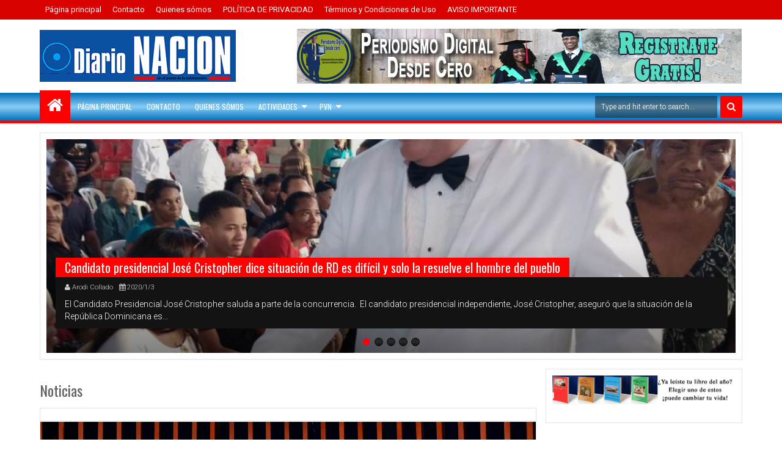

--- FILE ---
content_type: text/javascript; charset=UTF-8
request_url: https://www.diarionacion.com.do/feeds/posts/default/-/0?max-results=5&orderby=published&alt=json-in-script&callback=jQuery111307872656702770762_1769408568772
body_size: 652
content:
// API callback
jQuery111307872656702770762_1769408568772({"version":"1.0","encoding":"UTF-8","feed":{"xmlns":"http://www.w3.org/2005/Atom","xmlns$openSearch":"http://a9.com/-/spec/opensearchrss/1.0/","xmlns$blogger":"http://schemas.google.com/blogger/2008","xmlns$georss":"http://www.georss.org/georss","xmlns$gd":"http://schemas.google.com/g/2005","xmlns$thr":"http://purl.org/syndication/thread/1.0","id":{"$t":"tag:blogger.com,1999:blog-8976677651187453926"},"updated":{"$t":"2025-02-26T20:58:42.360-04:00"},"category":[{"term":"Actualidad"},{"term":"Noticias"},{"term":"Sociales"},{"term":"Partidos"},{"term":"Portada"},{"term":"Actividades"},{"term":"Politicos"},{"term":"Cine"},{"term":"Salud"},{"term":"Moda"},{"term":"pvn"},{"term":"Arte"},{"term":"Internacionales"},{"term":"Humanos"},{"term":"Tecnología"},{"term":"Religion"},{"term":"Ciencia"},{"term":"Educación"},{"term":"Videos"},{"term":"Economía"},{"term":"Cine\u0026Teatro"},{"term":"socia\nsalud\ncomunitaria\nactualidad"}],"title":{"type":"text","$t":"Diario Nación "},"subtitle":{"type":"html","$t":""},"link":[{"rel":"http://schemas.google.com/g/2005#feed","type":"application/atom+xml","href":"https:\/\/www.diarionacion.com.do\/feeds\/posts\/default"},{"rel":"self","type":"application/atom+xml","href":"https:\/\/www.blogger.com\/feeds\/8976677651187453926\/posts\/default\/-\/0?alt=json-in-script\u0026max-results=5\u0026orderby=published"},{"rel":"alternate","type":"text/html","href":"https:\/\/www.diarionacion.com.do\/search\/label\/0"},{"rel":"hub","href":"http://pubsubhubbub.appspot.com/"}],"author":[{"name":{"$t":"Noticia"},"uri":{"$t":"http:\/\/www.blogger.com\/profile\/01746748722644524676"},"email":{"$t":"noreply@blogger.com"},"gd$image":{"rel":"http://schemas.google.com/g/2005#thumbnail","width":"16","height":"16","src":"https:\/\/img1.blogblog.com\/img\/b16-rounded.gif"}}],"generator":{"version":"7.00","uri":"http://www.blogger.com","$t":"Blogger"},"openSearch$totalResults":{"$t":"0"},"openSearch$startIndex":{"$t":"1"},"openSearch$itemsPerPage":{"$t":"5"}}});

--- FILE ---
content_type: text/javascript; charset=UTF-8
request_url: https://www.diarionacion.com.do/feeds/posts/default/-/Portada?max-results=5&orderby=published&alt=json-in-script&callback=jQuery111307872656702770762_1769408568773
body_size: 9108
content:
// API callback
jQuery111307872656702770762_1769408568773({"version":"1.0","encoding":"UTF-8","feed":{"xmlns":"http://www.w3.org/2005/Atom","xmlns$openSearch":"http://a9.com/-/spec/opensearchrss/1.0/","xmlns$blogger":"http://schemas.google.com/blogger/2008","xmlns$georss":"http://www.georss.org/georss","xmlns$gd":"http://schemas.google.com/g/2005","xmlns$thr":"http://purl.org/syndication/thread/1.0","id":{"$t":"tag:blogger.com,1999:blog-8976677651187453926"},"updated":{"$t":"2025-02-26T20:58:42.360-04:00"},"category":[{"term":"Actualidad"},{"term":"Noticias"},{"term":"Sociales"},{"term":"Partidos"},{"term":"Portada"},{"term":"Actividades"},{"term":"Politicos"},{"term":"Cine"},{"term":"Salud"},{"term":"Moda"},{"term":"pvn"},{"term":"Arte"},{"term":"Internacionales"},{"term":"Humanos"},{"term":"Tecnología"},{"term":"Religion"},{"term":"Ciencia"},{"term":"Educación"},{"term":"Videos"},{"term":"Economía"},{"term":"Cine\u0026Teatro"},{"term":"socia\nsalud\ncomunitaria\nactualidad"}],"title":{"type":"text","$t":"Diario Nación "},"subtitle":{"type":"html","$t":""},"link":[{"rel":"http://schemas.google.com/g/2005#feed","type":"application/atom+xml","href":"https:\/\/www.diarionacion.com.do\/feeds\/posts\/default"},{"rel":"self","type":"application/atom+xml","href":"https:\/\/www.blogger.com\/feeds\/8976677651187453926\/posts\/default\/-\/Portada?alt=json-in-script\u0026max-results=5\u0026orderby=published"},{"rel":"alternate","type":"text/html","href":"https:\/\/www.diarionacion.com.do\/search\/label\/Portada"},{"rel":"hub","href":"http://pubsubhubbub.appspot.com/"},{"rel":"next","type":"application/atom+xml","href":"https:\/\/www.blogger.com\/feeds\/8976677651187453926\/posts\/default\/-\/Portada\/-\/Portada?alt=json-in-script\u0026start-index=6\u0026max-results=5\u0026orderby=published"}],"author":[{"name":{"$t":"Noticia"},"uri":{"$t":"http:\/\/www.blogger.com\/profile\/01746748722644524676"},"email":{"$t":"noreply@blogger.com"},"gd$image":{"rel":"http://schemas.google.com/g/2005#thumbnail","width":"16","height":"16","src":"https:\/\/img1.blogblog.com\/img\/b16-rounded.gif"}}],"generator":{"version":"7.00","uri":"http://www.blogger.com","$t":"Blogger"},"openSearch$totalResults":{"$t":"41"},"openSearch$startIndex":{"$t":"1"},"openSearch$itemsPerPage":{"$t":"5"},"entry":[{"id":{"$t":"tag:blogger.com,1999:blog-8976677651187453926.post-1328209293279695333"},"published":{"$t":"2020-01-03T13:51:00.000-04:00"},"updated":{"$t":"2020-01-03T13:51:23.995-04:00"},"category":[{"scheme":"http://www.blogger.com/atom/ns#","term":"Noticias"},{"scheme":"http://www.blogger.com/atom/ns#","term":"Portada"}],"title":{"type":"text","$t":"Candidato presidencial José Cristopher dice situación de RD es difícil y solo la resuelve el hombre del pueblo"},"content":{"type":"html","$t":"\u003Ctable align=\"center\" cellpadding=\"0\" cellspacing=\"0\" class=\"tr-caption-container\" style=\"margin-left: auto; margin-right: auto; text-align: center;\"\u003E\u003Ctbody\u003E\n\u003Ctr\u003E\u003Ctd style=\"text-align: center;\"\u003E\u003Ca href=\"https:\/\/blogger.googleusercontent.com\/img\/b\/R29vZ2xl\/AVvXsEh7MHJ6j_TTZKA8xzoPT1RSN-vj6IMTskyK4Air58TRvdya9GDOyZvMleFi9jfJ2OkwuydTXqMJQQH4veUGkLA3Dmeg-e8PbslBk4Gyq88EYsd0_w-_CNZCfDpPBOKXB7AmIOdF0jplqJrp\/s1600\/Jose-Cristopher-saluda-a-la-gente-2-1024x550.jpg\" imageanchor=\"1\" style=\"margin-left: auto; margin-right: auto;\"\u003E\u003Cimg border=\"0\" height=\"344\" src=\"https:\/\/blogger.googleusercontent.com\/img\/b\/R29vZ2xl\/AVvXsEh7MHJ6j_TTZKA8xzoPT1RSN-vj6IMTskyK4Air58TRvdya9GDOyZvMleFi9jfJ2OkwuydTXqMJQQH4veUGkLA3Dmeg-e8PbslBk4Gyq88EYsd0_w-_CNZCfDpPBOKXB7AmIOdF0jplqJrp\/s640\/Jose-Cristopher-saluda-a-la-gente-2-1024x550.jpg\" width=\"640\" \/\u003E\u003C\/a\u003E\u003C\/td\u003E\u003C\/tr\u003E\n\u003Ctr\u003E\u003Ctd class=\"tr-caption\" style=\"text-align: center;\"\u003EEl Candidato Presidencial José Cristopher saluda a parte de la concurrencia.\u0026nbsp;\u003C\/td\u003E\u003C\/tr\u003E\n\u003C\/tbody\u003E\u003C\/table\u003E\n\u003Cdiv\u003E\n\u003Cbr \/\u003E\u003C\/div\u003E\nEl candidato presidencial independiente, José Cristopher, aseguró que la situación de la República Dominicana es “muy difícil” por la falta de respuesta, ante los diversos males que afectan a la nación.\u003Cbr \/\u003E\u003Cbr \/\u003EDurante la celebración de un gran encuentro navideño con cientos de madres, envejecientes, pastores evangélicos y jóvenes de distintas provincias del país, Cristopher sostuvo que “él como hombre del pueblo”, tiene planes y proyectos para llevar solución a las problemáticas que agobian al país.\u003Cbr \/\u003E\u003Cbr \/\u003E“Este encuentro es para aquellos que sufren y no han tenido oportunidad, aquí está la verdadera fuerza, este es un evento del pueblo y no se le está pagando un centavo a nadie, ni se está comprado conciencia, la situación del pueblo es difícil, yo creo que esto en la República Dominicana está muy difícil y nosotros lo podemos resolver como hombre del pueblo”, expresó.\u003Cbr \/\u003E\u003Cbr \/\u003EEn la actividad realizada en el Club San Carlos del Distrito Nacional, donde participaron alrededor de cien pastores evangélicos, representantes de centros de madres y juntas de vecinos, José Cristopher entregó electrodomésticos, tales como neveras, estufas, televisores plasma y se comprometió a reparar iglesias y viviendas a personas de escasos recursos económicos.\u003Cbr \/\u003E\u003Cbr \/\u003EEl líder religioso y aspirante presidencial dijo que el evento tiene como finalidad llevar un mensaje de amor, reflexión, unidad y aliento a las familias dominicanas, a propósito de la celebración del nacimiento de Jesús.\u003Cbr \/\u003E\u003Cbr \/\u003ESe recuerda que José Cristopher saltó a la palestra y tomó notoriedad cuando a mediados de este año lanzó dinero frente al Congreso Nacional, denunciando el supuesto soborno para modificar la Constitución con fines reeleccionistas y posteriormente sometió una instancia ante el Tribunal Superior Electoral, en contra del ex presidente Leonel Fernández, por alegadamente despojarlo de la candidatura presidencial en el antiguo Partido de los Trabajadores Dominicanos (PTD), actualmente Fuerza del Pueblo (FP).\u003Cbr \/\u003E\u003Cbr \/\u003EEl aspirante a la presidencia ha asegurado que continúa su batalla en los tribunales, afirmando que Leonel Fernández se mantendrá como presidente del partido y él será el candidato presidencial de esa organización política para las elecciones de 2020."},"link":[{"rel":"replies","type":"application/atom+xml","href":"https:\/\/www.diarionacion.com.do\/feeds\/1328209293279695333\/comments\/default","title":"Enviar comentarios"},{"rel":"replies","type":"text/html","href":"https:\/\/www.diarionacion.com.do\/2020\/01\/candidato-presidencial-jose-cristopher.html#comment-form","title":"0 comentarios"},{"rel":"edit","type":"application/atom+xml","href":"https:\/\/www.blogger.com\/feeds\/8976677651187453926\/posts\/default\/1328209293279695333"},{"rel":"self","type":"application/atom+xml","href":"https:\/\/www.blogger.com\/feeds\/8976677651187453926\/posts\/default\/1328209293279695333"},{"rel":"alternate","type":"text/html","href":"https:\/\/www.diarionacion.com.do\/2020\/01\/candidato-presidencial-jose-cristopher.html","title":"Candidato presidencial José Cristopher dice situación de RD es difícil y solo la resuelve el hombre del pueblo"}],"author":[{"name":{"$t":"Arodi Collado"},"uri":{"$t":"http:\/\/www.blogger.com\/profile\/08990207754341912573"},"email":{"$t":"noreply@blogger.com"},"gd$image":{"rel":"http://schemas.google.com/g/2005#thumbnail","width":"16","height":"16","src":"https:\/\/img1.blogblog.com\/img\/b16-rounded.gif"}}],"media$thumbnail":{"xmlns$media":"http://search.yahoo.com/mrss/","url":"https:\/\/blogger.googleusercontent.com\/img\/b\/R29vZ2xl\/AVvXsEh7MHJ6j_TTZKA8xzoPT1RSN-vj6IMTskyK4Air58TRvdya9GDOyZvMleFi9jfJ2OkwuydTXqMJQQH4veUGkLA3Dmeg-e8PbslBk4Gyq88EYsd0_w-_CNZCfDpPBOKXB7AmIOdF0jplqJrp\/s72-c\/Jose-Cristopher-saluda-a-la-gente-2-1024x550.jpg","height":"72","width":"72"},"thr$total":{"$t":"0"}},{"id":{"$t":"tag:blogger.com,1999:blog-8976677651187453926.post-6654120659587042882"},"published":{"$t":"2019-10-07T11:35:00.003-04:00"},"updated":{"$t":"2019-10-07T16:57:06.091-04:00"},"category":[{"scheme":"http://www.blogger.com/atom/ns#","term":"Actualidad"},{"scheme":"http://www.blogger.com/atom/ns#","term":"Partidos"},{"scheme":"http://www.blogger.com/atom/ns#","term":"Politicos"},{"scheme":"http://www.blogger.com/atom/ns#","term":"Portada"}],"title":{"type":"text","$t":"VIDEO: Jose Cristopher ´´República Dominicana amanece de luto: Secuestrarón la Democracia ´´"},"content":{"type":"html","$t":"\u003Cdiv style=\"text-align: justify;\"\u003E\n\u003Cspan style=\"font-size: large;\"\u003E\u003Cbr \/\u003E\u003C\/span\u003E\u003C\/div\u003E\n\u003Ch2 style=\"text-align: justify;\"\u003E\n\u003Cspan style=\"font-size: large;\"\u003E´´Entendemos y mantenemos que es el primer golpe contundente\u0026nbsp; y abierto en contra de la democracia´´\u003C\/span\u003E\u003C\/h2\u003E\n\u003Cdiv style=\"text-align: justify;\"\u003E\n\u003Cdiv class=\"separator\" style=\"clear: both; text-align: center;\"\u003E\n\u003Ca href=\"https:\/\/blogger.googleusercontent.com\/img\/b\/R29vZ2xl\/AVvXsEjDskNANYX7pdFDPfq5uqpIWcMI49w-0p8GoGCP3LWT4oHs9KQMrJLD_MigLCwWQQKvlOeTZqhqwl_m_mNW2EBugesVNy-X-wJplnyP6mg7GX-1w495ue1QjR00k_yei-myzQIKXevzla8\/s1600\/WhatsApp+Image+2019-10-07+at+10.16.02+AM.jpeg\" imageanchor=\"1\" style=\"margin-left: 1em; margin-right: 1em;\"\u003E\u003Cimg border=\"0\" data-original-height=\"1024\" data-original-width=\"734\" height=\"640\" src=\"https:\/\/blogger.googleusercontent.com\/img\/b\/R29vZ2xl\/AVvXsEjDskNANYX7pdFDPfq5uqpIWcMI49w-0p8GoGCP3LWT4oHs9KQMrJLD_MigLCwWQQKvlOeTZqhqwl_m_mNW2EBugesVNy-X-wJplnyP6mg7GX-1w495ue1QjR00k_yei-myzQIKXevzla8\/s640\/WhatsApp+Image+2019-10-07+at+10.16.02+AM.jpeg\" width=\"458\" \/\u003E\u003C\/a\u003E\u003C\/div\u003E\n\u003Cdiv class=\"separator\" style=\"clear: both; text-align: center;\"\u003E\n\u003Cbr \/\u003E\u003C\/div\u003E\n\u003Cspan style=\"font-size: large;\"\u003E\u003Cbr \/\u003E\u003C\/span\u003E\u003C\/div\u003E\n\u003Cdiv style=\"text-align: justify;\"\u003E\n\u003Cspan style=\"font-size: large;\"\u003ESanto Domingo, RD.- El\u0026nbsp; Presidente de Proyecto Visión Nación y candidato a la Presidencia, José Cristopher\u0026nbsp; \u0026nbsp;expresó\u0026nbsp; \u0026nbsp;que\u0026nbsp; República Dominicana amanece de luto hoy lunes 7 de octubre\u0026nbsp; porque se le dio una estocada\u0026nbsp; a la Democracia de la nación en las primarias internas del PLD.\u0026nbsp;\u003C\/span\u003E\u003C\/div\u003E\n\u003Cdiv style=\"text-align: justify;\"\u003E\n\u003Cspan style=\"font-size: large;\"\u003E\u003Cbr \/\u003E\u003C\/span\u003E\u003C\/div\u003E\n\u003Cdiv style=\"text-align: justify;\"\u003E\n\u003Cspan style=\"font-size: large;\"\u003ECristopher manifestó\u0026nbsp; en su alocución al pueblo en general\u0026nbsp; que\u0026nbsp; se le acaba de dar un golpe funesto y contundente a la democracia dominicana\u0026nbsp; desde el poder\u0026nbsp; cometiendo un\u003Cb\u003E crimen de estado.\u003C\/b\u003E\u003C\/span\u003E\u003C\/div\u003E\n\u003Cdiv style=\"text-align: justify;\"\u003E\n\u003Cspan style=\"font-size: large;\"\u003E\u003Cbr \/\u003E\u003C\/span\u003E\u003C\/div\u003E\n\u003Cdiv style=\"text-align: justify;\"\u003E\n\u003Cspan style=\"font-size: large;\"\u003ESe ha\u0026nbsp; cometido el crimen de estado mas atroz en la República Dominicana, haciendo uso de los funcionarios\u0026nbsp; y empleados públicos, haciendo uso del patrimonio del Estado dominicano (vehículos,militares y recursos económicos)\u0026nbsp; y\u0026nbsp; con el mismo dinero del pueblo sobornando a los ciudadanos en las instituciones publicas y privadas, usando\u0026nbsp; el poder milita y\u0026nbsp; económico\u0026nbsp; \u0026nbsp;y alterando la voluntad popular.\u003C\/span\u003E\u003Cbr \/\u003E\n\u003Cspan style=\"font-size: large;\"\u003E\u003Cbr \/\u003E\u003C\/span\u003E\n\u003Cbr \/\u003E\n\u003Cdiv class=\"separator\" style=\"clear: both; text-align: center;\"\u003E\n\u003Ciframe width=\"320\" height=\"266\" class=\"YOUTUBE-iframe-video\" data-thumbnail-src=\"https:\/\/i.ytimg.com\/vi\/yd52pRZNr0w\/0.jpg\" src=\"https:\/\/www.youtube.com\/embed\/yd52pRZNr0w?feature=player_embedded\" frameborder=\"0\" allowfullscreen\u003E\u003C\/iframe\u003E\u003C\/div\u003E\n\u003Cspan style=\"font-size: large;\"\u003E\u003Cbr \/\u003E\u003C\/span\u003E\n\u003Cdiv class=\"separator\" style=\"clear: both; text-align: center;\"\u003E\n\u003Cbr \/\u003E\u003C\/div\u003E\n\u003Cdiv class=\"separator\" style=\"clear: both; text-align: center;\"\u003E\n\u003Cbr \/\u003E\u003C\/div\u003E\n\u003Cspan style=\"font-size: large;\"\u003E\u003Cbr \/\u003E\u003C\/span\u003E\n\u003Cspan style=\"font-size: large;\"\u003E\u003Cbr \/\u003E\u003C\/span\u003E\n\u003Cspan style=\"font-size: large;\"\u003EEs por lo que hacemos causa común con Leonel Fernandez, no por el bien de su candidatura, sino por el golpe que se le ha dado a la democracia y a la nación dominicana,\u0026nbsp; a través del crimen electoral: que es \u003Cb\u003Eel soborno\u003C\/b\u003E del cual hemos hablado reiteradamente.\u003C\/span\u003E\u003Cbr \/\u003E\n\u003Cspan style=\"font-size: large;\"\u003E\u003Cbr \/\u003E\u003C\/span\u003E\n\u003Cspan style=\"font-size: large;\"\u003EPor lo que Proyecto Visión Nación\u0026nbsp; y un servidor nos sumamos a esta lucha titánica\u0026nbsp; en contra del fraude electoral y a favor de la democracia y de la voluntad del pueblo dominicano\u003C\/span\u003E\u003Cspan style=\"font-size: large;\"\u003E.\u003C\/span\u003E\u003Cbr \/\u003E\n\u003Cspan style=\"font-size: large;\"\u003E\u003Cbr \/\u003E\u003C\/span\u003E\n\u003Cspan style=\"font-size: large;\"\u003EHaciendo un llamado a todas las instituciones publicas y privadas, pastores, lideres religiosos, empresarios, campesinos, a no permitir lo que aquí se quiere establecer que es \u003Cb\u003E´´ una dictadura, vestida de democracia´´.\u0026nbsp;\u003C\/b\u003E\u003C\/span\u003E\u003C\/div\u003E\n\u003Cdiv style=\"text-align: justify;\"\u003E\n\u003Cspan style=\"font-size: large;\"\u003E\u003Cbr \/\u003E\u003C\/span\u003E\u003C\/div\u003E\n\u003Cdiv style=\"text-align: justify;\"\u003E\n\u003Cspan style=\"font-size: large;\"\u003E´´Entendemos y mantenemos que es el primer golpe contundente\u0026nbsp; y abierto en contra de la democracia\u0026nbsp; y de cada ciudadano, este es el primer golpe , de una dictadura\u0026nbsp;que se quiere establecer en República\u0026nbsp;Dominicana´´ dijo José Cristopher.\u003C\/span\u003E\u003C\/div\u003E\n\u003Cdiv style=\"text-align: justify;\"\u003E\n\u003Cspan style=\"font-size: large;\"\u003E\u003Cbr \/\u003E\u003C\/span\u003E\u003C\/div\u003E\n\u003Cdiv style=\"text-align: justify;\"\u003E\n\u003Cspan style=\"font-size: large;\"\u003EEl Presidente de Proyecto Visión\u0026nbsp;Nación y también candidato presidencial \u0026nbsp;Cristoher reiteró\u0026nbsp; que se une a la causa del ex presidente\u0026nbsp;Leonel Fernandez como \u003Cb\u003E´´frente de oposición´´\u003C\/b\u003E\u0026nbsp;\u0026nbsp;para decirle \u003Cb\u003E´´no a la dictadura y al abuso del poder´´.\u003C\/b\u003E\u003C\/span\u003E\u003C\/div\u003E\n\u003Cdiv style=\"text-align: justify;\"\u003E\n\u003Cspan style=\"font-size: large;\"\u003E\u003Cbr \/\u003E\u003C\/span\u003E\u003C\/div\u003E\n\u003Cdiv style=\"text-align: justify;\"\u003E\n\u003Cspan style=\"font-size: large;\"\u003EEl también\u0026nbsp;doctor en derecho José Cristopher aclaró que en las primarias internas del PLD celebradas el domingo 6 de octubre,\u0026nbsp; se vio claramente como se sobornaban a las personas con dinero.\u003C\/span\u003E\u003C\/div\u003E\n\u003Cdiv style=\"text-align: justify;\"\u003E\n\u003Cspan style=\"font-size: large;\"\u003E\u003Cbr \/\u003E\u003C\/span\u003E\u003C\/div\u003E\n\u003Cdiv style=\"text-align: justify;\"\u003E\n\u003Cspan style=\"font-size: large;\"\u003ECristopher hizo un llamado a la\u0026nbsp; nación dominicana a que\u0026nbsp; se levanten y se sumen a esta causa, no por el ex presidente Leonel Fernandez, sino por el bienestar de la nación dominicana.\u003C\/span\u003E\u003C\/div\u003E\n\u003Cdiv style=\"text-align: justify;\"\u003E\n\u003Cspan style=\"font-size: large;\"\u003E\u003Cbr \/\u003E\u003C\/span\u003E\u003C\/div\u003E\n\u003Cdiv style=\"text-align: justify;\"\u003E\n\u003Cspan style=\"font-size: large;\"\u003ECristopher dijo\u0026nbsp; públicamente\u0026nbsp;que es la nación\u0026nbsp;dominicana que esta pidiendo\u0026nbsp; que nos unamos a esta causa justa para que\u0026nbsp; se practiquen elecciones\u0026nbsp; limpias y democráticas en el país.\u003C\/span\u003E\u003Cbr \/\u003E\n\u003Cspan style=\"font-size: large;\"\u003E\u003Cbr \/\u003E\u003C\/span\u003E\n\u003Cspan style=\"font-size: large;\"\u003EHacemos un llamado al pueblo dominicano que ante estas atrocidades y abuso de poder, donde le ponen drogas a nuestros hijos, se ataca y destruye a la oposición, se reparten el estado como si fuera un patrimonio personal, la justicia es imparcial y los recursos del estado siendo usados abusivamente, descaradamente y por encima de la ley.\u003C\/span\u003E\u003Cbr \/\u003E\n\u003Cspan style=\"font-size: large;\"\u003E\u003Cbr \/\u003E\u003C\/span\u003E\n\u003Cspan style=\"font-size: large;\"\u003EPor esta causa es que exhortamos al pueblo dominicano de que no todo esta perdido, que hay una masa silente\u0026nbsp; que oscila entre el 58% y el 60%, que no opina, que no vota, porque no cree en el sistema ni el los actores políticos, pero que esta a la espera de una nueva propuesta política que verdaderamente se adapte a los tiempos en que vivimos, de dejar atrás los colores y rostros tradicionales y abrir las puertas a las oportunidades de reivindicar nuestra nación.\u003C\/span\u003E\u003C\/div\u003E\n\u003Cdiv style=\"text-align: justify;\"\u003E\n\u003Cbr \/\u003E\u003C\/div\u003E\n\u003Cdiv style=\"text-align: justify;\"\u003E\n\u003Cbr \/\u003E\n\u003Cspan style=\"font-size: large;\"\u003ELevántate\u0026nbsp;pueblo, llegó la hora\u0026nbsp; de que le digamos ´´NO al sistema de corrupción\u0026nbsp;establecido en República\u0026nbsp;Dominicana\u003C\/span\u003E\u003C\/div\u003E\n"},"link":[{"rel":"replies","type":"application/atom+xml","href":"https:\/\/www.diarionacion.com.do\/feeds\/6654120659587042882\/comments\/default","title":"Enviar comentarios"},{"rel":"replies","type":"text/html","href":"https:\/\/www.diarionacion.com.do\/2019\/10\/jose-cristopher-republica-dominicana.html#comment-form","title":"0 comentarios"},{"rel":"edit","type":"application/atom+xml","href":"https:\/\/www.blogger.com\/feeds\/8976677651187453926\/posts\/default\/6654120659587042882"},{"rel":"self","type":"application/atom+xml","href":"https:\/\/www.blogger.com\/feeds\/8976677651187453926\/posts\/default\/6654120659587042882"},{"rel":"alternate","type":"text/html","href":"https:\/\/www.diarionacion.com.do\/2019\/10\/jose-cristopher-republica-dominicana.html","title":"VIDEO: Jose Cristopher ´´República Dominicana amanece de luto: Secuestrarón la Democracia ´´"}],"author":[{"name":{"$t":"DIARIO NACION"},"uri":{"$t":"http:\/\/www.blogger.com\/profile\/17732377988737090873"},"email":{"$t":"noreply@blogger.com"},"gd$image":{"rel":"http://schemas.google.com/g/2005#thumbnail","width":"16","height":"16","src":"https:\/\/img1.blogblog.com\/img\/b16-rounded.gif"}}],"media$thumbnail":{"xmlns$media":"http://search.yahoo.com/mrss/","url":"https:\/\/blogger.googleusercontent.com\/img\/b\/R29vZ2xl\/AVvXsEjDskNANYX7pdFDPfq5uqpIWcMI49w-0p8GoGCP3LWT4oHs9KQMrJLD_MigLCwWQQKvlOeTZqhqwl_m_mNW2EBugesVNy-X-wJplnyP6mg7GX-1w495ue1QjR00k_yei-myzQIKXevzla8\/s72-c\/WhatsApp+Image+2019-10-07+at+10.16.02+AM.jpeg","height":"72","width":"72"},"thr$total":{"$t":"0"},"georss$featurename":{"$t":"Dominican Republic"},"georss$point":{"$t":"18.735693 -70.162650999999983"},"georss$box":{"$t":"14.887221 -75.32622499999998 22.584165000000002 -64.999076999999986"}},{"id":{"$t":"tag:blogger.com,1999:blog-8976677651187453926.post-7569073046971271983"},"published":{"$t":"2019-10-02T12:12:00.001-04:00"},"updated":{"$t":"2019-10-02T12:17:30.365-04:00"},"category":[{"scheme":"http://www.blogger.com/atom/ns#","term":"Partidos"},{"scheme":"http://www.blogger.com/atom/ns#","term":"Politicos"},{"scheme":"http://www.blogger.com/atom/ns#","term":"Portada"}],"title":{"type":"text","$t":"Candidato Presidencial Jose Cristopher y PVN piden la unidad de la Iglesia: Llama al apoyo  a Dío Astacio "},"content":{"type":"html","$t":"\u003Ch2\u003E\n\u003Cdiv class=\"separator\" style=\"clear: both; text-align: center;\"\u003E\n\u003Cspan style=\"font-size: x-large; text-align: justify;\"\u003E´´Debemos procurar la unidad del pueblo cristiano evangélico y venceremos''\u003C\/span\u003E\u003C\/div\u003E\n\u003Cdiv class=\"separator\" style=\"clear: both; text-align: center;\"\u003E\n\u003Cbr \/\u003E\u003C\/div\u003E\n\u003Cdiv class=\"separator\" style=\"clear: both; text-align: center;\"\u003E\n\u003Ca href=\"https:\/\/blogger.googleusercontent.com\/img\/b\/R29vZ2xl\/AVvXsEhBuSednQ_Bcoct-GJqa02bzx3aBTu8R3hbmlaOjiqtUgxt9_NvgvVst_RZdD_u-dZoajZ0fN-nSzr9XmLFBwFrfkS0_b__Q4yr4Lbgor-yntfeY8ycOS9oQq2ddt9RqWUwewIP0z-H3BY\/s1600\/IMG-0133.jpg\" imageanchor=\"1\" style=\"margin-left: 1em; margin-right: 1em;\"\u003E\u003Cimg border=\"0\" data-original-height=\"1163\" data-original-width=\"1600\" height=\"464\" src=\"https:\/\/blogger.googleusercontent.com\/img\/b\/R29vZ2xl\/AVvXsEhBuSednQ_Bcoct-GJqa02bzx3aBTu8R3hbmlaOjiqtUgxt9_NvgvVst_RZdD_u-dZoajZ0fN-nSzr9XmLFBwFrfkS0_b__Q4yr4Lbgor-yntfeY8ycOS9oQq2ddt9RqWUwewIP0z-H3BY\/s640\/IMG-0133.jpg\" width=\"640\" \/\u003E\u003C\/a\u003E\u003C\/div\u003E\n\u003Cspan style=\"font-size: x-large;\"\u003E\n\u003Cdiv style=\"text-align: justify;\"\u003E\n\u003Cbr \/\u003E\u003C\/div\u003E\n\u003C\/span\u003E\u003C\/h2\u003E\n\u003Cdiv style=\"text-align: justify;\"\u003E\n\u003Cspan style=\"font-size: large;\"\u003ESanto Domingo, Rep.Dom.-\u0026nbsp;\u003C\/span\u003E\u003Cspan style=\"font-size: large; text-align: justify;\"\u003EEl Presidente de Proyecto Visión Nación y Candidato Presidencial\u0026nbsp; Jose Cristopher\u0026nbsp; hizo un llamado a los lideres cristianos,sacerdotes y pastores\u0026nbsp; a reflexionar\u0026nbsp; sobre\u0026nbsp; las primarias internas\u0026nbsp; \u0026nbsp;del próximo seis de octubre\u0026nbsp; \u0026nbsp;para que voten\u0026nbsp; por aquellos ´´hombres de Dios´´ que están aspirando a cargos electivos.\u003C\/span\u003E\u003C\/div\u003E\n\u003Cdiv style=\"text-align: justify;\"\u003E\n\u003Cspan style=\"font-size: large;\"\u003E\u003Cbr \/\u003E\u003C\/span\u003E\u003C\/div\u003E\n\u003Cdiv style=\"text-align: justify;\"\u003E\n\u003Cspan style=\"font-size: large;\"\u003EEl candidato Presidencial dijo que ´´ debemos dar nuestro voto, por los hombres probados, hombres de Dios, aquellos que se han sacrificado y se han\u0026nbsp; entregado por el bienestar de la nación dominicana, la iglesia es una gran fuerza, y debemos procurar por la unidad de la misma en todos los aspectos´´ .\u003C\/span\u003E\u003C\/div\u003E\n\u003Cdiv style=\"text-align: justify;\"\u003E\n\u003Cspan style=\"font-size: large;\"\u003E\u003Cbr \/\u003E\u003C\/span\u003E\u003C\/div\u003E\n\u003Cdiv style=\"text-align: justify;\"\u003E\n\u003Cspan style=\"font-size: large;\"\u003E´´Este próximo seis de octubre exhorto a la ciudadanía en general y en especial aquellos lideres conciliares\u0026nbsp; a que voten por\u0026nbsp; los hombres de Dios , como lo es el Pastor Dío Astacio pre candidato a la Alcaldia por Santo Domingo Este , por el Partido Revolucionario Moderno (PRM)´´manifestó el Presidente de PVN.\u003C\/span\u003E\u003C\/div\u003E\n\u003Cdiv style=\"text-align: justify;\"\u003E\n\u003Cspan style=\"font-size: large;\"\u003E\u003Cbr \/\u003E\u003C\/span\u003E\u003C\/div\u003E\n\u003Cdiv style=\"text-align: justify;\"\u003E\n\u003Cspan style=\"font-size: large;\"\u003EEl Líder político y eclesiástico Jose Cristopher pidió\u0026nbsp; el apoyo de\u0026nbsp; todos los pastores y lideres cristianos que están en otros partidos\u0026nbsp; y movimientos políticos a que dejen de lado sus intereses\u0026nbsp; personales y que se enfoquen en luchar por el verdadero objetivo que es lo que mejor le convenga a la nación dominicana.\u003C\/span\u003E\u003C\/div\u003E\n\u003Cdiv style=\"text-align: justify;\"\u003E\n\u003Cspan style=\"font-size: large;\"\u003E\u003Cbr \/\u003E\u003C\/span\u003E\u003C\/div\u003E\n\u003Cdiv style=\"text-align: justify;\"\u003E\n\u003Cspan style=\"font-size: large;\"\u003ECristopher expresó que están\u0026nbsp; primero los intereses del pueblo dominicano , y que por tal razón brinda\u0026nbsp; su apoyo y total respaldo al Pastor Dío Astacio en sus aspiraciones,\u0026nbsp; y reiteró el llamado al voto este próximo seis de octubre en las primarias simultaneas del PRM, en la casilla #1 por el Pastor Dío Astacio.\u0026nbsp;\u003C\/span\u003E\u003C\/div\u003E\n\u003Cdiv style=\"text-align: justify;\"\u003E\n\u003Cbr \/\u003E\u003C\/div\u003E\n\u003Cdiv style=\"text-align: justify;\"\u003E\n\u003Cbr \/\u003E\u003C\/div\u003E\n\u003Cdiv style=\"text-align: justify;\"\u003E\n\u003Cbr \/\u003E\u003C\/div\u003E\n\u003Cdiv style=\"text-align: justify;\"\u003E\n\u003Cbr \/\u003E\u003C\/div\u003E\n\u003Cdiv style=\"text-align: justify;\"\u003E\n\u003Cbr \/\u003E\u003C\/div\u003E\n\u003Cdiv style=\"text-align: justify;\"\u003E\n\u003Cbr \/\u003E\u003C\/div\u003E\n\u003Cdiv style=\"text-align: justify;\"\u003E\n\u003Cbr \/\u003E\u003C\/div\u003E\n\u003Cdiv style=\"text-align: justify;\"\u003E\n\u003Cbr \/\u003E\u003C\/div\u003E\n\u003Cdiv style=\"text-align: justify;\"\u003E\n\u003Cbr \/\u003E\u003C\/div\u003E\n\u003Cdiv style=\"text-align: justify;\"\u003E\n\u003Cbr \/\u003E\u003C\/div\u003E\n\u003Cdiv style=\"text-align: justify;\"\u003E\n\u003Cbr \/\u003E\u003C\/div\u003E\n\u003Cdiv style=\"text-align: justify;\"\u003E\n\u003Cbr \/\u003E\u003C\/div\u003E\n\u003Cdiv style=\"text-align: justify;\"\u003E\n\u003Cbr \/\u003E\u003C\/div\u003E\n\u003Cdiv style=\"text-align: justify;\"\u003E\n\u003Cbr \/\u003E\u003C\/div\u003E\n"},"link":[{"rel":"replies","type":"application/atom+xml","href":"https:\/\/www.diarionacion.com.do\/feeds\/7569073046971271983\/comments\/default","title":"Enviar comentarios"},{"rel":"replies","type":"text/html","href":"https:\/\/www.diarionacion.com.do\/2019\/10\/candidato-presidencial-jose-cristopher.html#comment-form","title":"0 comentarios"},{"rel":"edit","type":"application/atom+xml","href":"https:\/\/www.blogger.com\/feeds\/8976677651187453926\/posts\/default\/7569073046971271983"},{"rel":"self","type":"application/atom+xml","href":"https:\/\/www.blogger.com\/feeds\/8976677651187453926\/posts\/default\/7569073046971271983"},{"rel":"alternate","type":"text/html","href":"https:\/\/www.diarionacion.com.do\/2019\/10\/candidato-presidencial-jose-cristopher.html","title":"Candidato Presidencial Jose Cristopher y PVN piden la unidad de la Iglesia: Llama al apoyo  a Dío Astacio "}],"author":[{"name":{"$t":"DIARIO NACION"},"uri":{"$t":"http:\/\/www.blogger.com\/profile\/17732377988737090873"},"email":{"$t":"noreply@blogger.com"},"gd$image":{"rel":"http://schemas.google.com/g/2005#thumbnail","width":"16","height":"16","src":"https:\/\/img1.blogblog.com\/img\/b16-rounded.gif"}}],"media$thumbnail":{"xmlns$media":"http://search.yahoo.com/mrss/","url":"https:\/\/blogger.googleusercontent.com\/img\/b\/R29vZ2xl\/AVvXsEhBuSednQ_Bcoct-GJqa02bzx3aBTu8R3hbmlaOjiqtUgxt9_NvgvVst_RZdD_u-dZoajZ0fN-nSzr9XmLFBwFrfkS0_b__Q4yr4Lbgor-yntfeY8ycOS9oQq2ddt9RqWUwewIP0z-H3BY\/s72-c\/IMG-0133.jpg","height":"72","width":"72"},"thr$total":{"$t":"0"}},{"id":{"$t":"tag:blogger.com,1999:blog-8976677651187453926.post-8073874412654448481"},"published":{"$t":"2019-08-13T12:55:00.000-04:00"},"updated":{"$t":"2019-08-13T12:55:01.956-04:00"},"category":[{"scheme":"http://www.blogger.com/atom/ns#","term":"Actividades"},{"scheme":"http://www.blogger.com/atom/ns#","term":"Politicos"},{"scheme":"http://www.blogger.com/atom/ns#","term":"Portada"}],"title":{"type":"text","$t":"Lanzamiento"},"content":{"type":"html","$t":"\u003Cdiv class=\"separator\" style=\"clear: both; text-align: center;\"\u003E\n\u003Ca href=\"https:\/\/blogger.googleusercontent.com\/img\/b\/R29vZ2xl\/AVvXsEj0uVWqTcjc9o1pLe9HpCm8RmlPwOf6PruXMHYitgVcWTj8CrKIx7eKLvmi4gquTXDMKPi8qYxG_gwjUyFYmW0bZ4qGrtQZp4aJEZc6fj188SPx2QYRWYcgJjkGDYMYUsNZK7s-5lYh8KA\/s1600\/_DSC0887.jpg\" imageanchor=\"1\" style=\"margin-left: 1em; margin-right: 1em;\"\u003E\u003Cimg border=\"0\" data-original-height=\"601\" data-original-width=\"900\" height=\"213\" src=\"https:\/\/blogger.googleusercontent.com\/img\/b\/R29vZ2xl\/AVvXsEj0uVWqTcjc9o1pLe9HpCm8RmlPwOf6PruXMHYitgVcWTj8CrKIx7eKLvmi4gquTXDMKPi8qYxG_gwjUyFYmW0bZ4qGrtQZp4aJEZc6fj188SPx2QYRWYcgJjkGDYMYUsNZK7s-5lYh8KA\/s320\/_DSC0887.jpg\" width=\"320\" \/\u003E\u003C\/a\u003E\u003C\/div\u003E\n\u003Cbr \/\u003E\n\u003Cdiv class=\"separator\" style=\"clear: both; text-align: center;\"\u003E\n\u003Ca href=\"https:\/\/blogger.googleusercontent.com\/img\/b\/R29vZ2xl\/AVvXsEhk-e0PjtaoBlCanEXMm1QFRiPsYybdq8UaqAyp7UaQmglByKA0oxnygw6XWAF6uzy4xolQZqWM4tTHGD_nH8-nDvQO2u1lY3u_vjyiIBrurfW3pXStXLYJWd1sJlu87_OMFBRr3rhvY5k\/s1600\/_DSC0880.JPG\" imageanchor=\"1\" style=\"margin-left: 1em; margin-right: 1em;\"\u003E\u003Cimg border=\"0\" data-original-height=\"1068\" data-original-width=\"1600\" height=\"213\" src=\"https:\/\/blogger.googleusercontent.com\/img\/b\/R29vZ2xl\/AVvXsEhk-e0PjtaoBlCanEXMm1QFRiPsYybdq8UaqAyp7UaQmglByKA0oxnygw6XWAF6uzy4xolQZqWM4tTHGD_nH8-nDvQO2u1lY3u_vjyiIBrurfW3pXStXLYJWd1sJlu87_OMFBRr3rhvY5k\/s320\/_DSC0880.JPG\" width=\"320\" \/\u003E\u003C\/a\u003E\u003C\/div\u003E\n\u003Cbr \/\u003E\n\u003Cdiv class=\"separator\" style=\"clear: both; text-align: center;\"\u003E\n\u003Ca href=\"https:\/\/blogger.googleusercontent.com\/img\/b\/R29vZ2xl\/AVvXsEiRe4QnCQHUZhSeoxZZ2pHI-PNas9IUiG7UYzWb9hXXFX6qz2bu1_I8Gguur7stuWGKYV6zCvJ7SVQmuDlcq71NvwaJaMQKr9nYmcU3G-OQkJTWCIzlXub6ogh3d_X23fO5AvVbajtl87g\/s1600\/_DSC0871.JPG\" imageanchor=\"1\" style=\"margin-left: 1em; margin-right: 1em;\"\u003E\u003Cimg border=\"0\" data-original-height=\"1068\" data-original-width=\"1600\" height=\"213\" src=\"https:\/\/blogger.googleusercontent.com\/img\/b\/R29vZ2xl\/AVvXsEiRe4QnCQHUZhSeoxZZ2pHI-PNas9IUiG7UYzWb9hXXFX6qz2bu1_I8Gguur7stuWGKYV6zCvJ7SVQmuDlcq71NvwaJaMQKr9nYmcU3G-OQkJTWCIzlXub6ogh3d_X23fO5AvVbajtl87g\/s320\/_DSC0871.JPG\" width=\"320\" \/\u003E\u003C\/a\u003E\u003C\/div\u003E\n\u003Cbr \/\u003E\n\u003Cdiv class=\"separator\" style=\"clear: both; text-align: center;\"\u003E\n\u003Ca href=\"https:\/\/blogger.googleusercontent.com\/img\/b\/R29vZ2xl\/AVvXsEhMjDlUPqi68qB7innO7Q3bFyfxyJHrX-kM5BluufMTYAd9qAsztdAjq9kNxySlaylx0_-H8oNdbUiUiLek1rRWkDNGSOcxf4IRlJ70rlz7bBhrSESqo_T_QN8-qlx-962hoAWh5_g_CI8\/s1600\/_DSC0873.JPG\" imageanchor=\"1\" style=\"margin-left: 1em; margin-right: 1em;\"\u003E\u003Cimg border=\"0\" data-original-height=\"1068\" data-original-width=\"1600\" height=\"213\" src=\"https:\/\/blogger.googleusercontent.com\/img\/b\/R29vZ2xl\/AVvXsEhMjDlUPqi68qB7innO7Q3bFyfxyJHrX-kM5BluufMTYAd9qAsztdAjq9kNxySlaylx0_-H8oNdbUiUiLek1rRWkDNGSOcxf4IRlJ70rlz7bBhrSESqo_T_QN8-qlx-962hoAWh5_g_CI8\/s320\/_DSC0873.JPG\" width=\"320\" \/\u003E\u003C\/a\u003E\u003C\/div\u003E\n\u003Cbr \/\u003E\n\u003Cdiv class=\"separator\" style=\"clear: both; text-align: center;\"\u003E\n\u003Ca href=\"https:\/\/blogger.googleusercontent.com\/img\/b\/R29vZ2xl\/AVvXsEhtw_arV4tbUYLabWjVuhOYsTp2a_ic0HSRu_27bJbZRhr1K7-5i9seaGheQLPKjzGW_nDzGwWgkpwMSnmcx7qm8OayLj-dHqdRmfKxCTdI-tRIgK3NeMV0f4Osbx3xxEBofGiZ_PXqFKo\/s1600\/_DSC0878.JPG\" imageanchor=\"1\" style=\"margin-left: 1em; margin-right: 1em;\"\u003E\u003Cimg border=\"0\" data-original-height=\"1068\" data-original-width=\"1600\" height=\"213\" src=\"https:\/\/blogger.googleusercontent.com\/img\/b\/R29vZ2xl\/AVvXsEhtw_arV4tbUYLabWjVuhOYsTp2a_ic0HSRu_27bJbZRhr1K7-5i9seaGheQLPKjzGW_nDzGwWgkpwMSnmcx7qm8OayLj-dHqdRmfKxCTdI-tRIgK3NeMV0f4Osbx3xxEBofGiZ_PXqFKo\/s320\/_DSC0878.JPG\" width=\"320\" \/\u003E\u003C\/a\u003E\u003C\/div\u003E\n\u003Cbr \/\u003E"},"link":[{"rel":"replies","type":"application/atom+xml","href":"https:\/\/www.diarionacion.com.do\/feeds\/8073874412654448481\/comments\/default","title":"Enviar comentarios"},{"rel":"replies","type":"text/html","href":"https:\/\/www.diarionacion.com.do\/2019\/08\/lanzamiento.html#comment-form","title":"0 comentarios"},{"rel":"edit","type":"application/atom+xml","href":"https:\/\/www.blogger.com\/feeds\/8976677651187453926\/posts\/default\/8073874412654448481"},{"rel":"self","type":"application/atom+xml","href":"https:\/\/www.blogger.com\/feeds\/8976677651187453926\/posts\/default\/8073874412654448481"},{"rel":"alternate","type":"text/html","href":"https:\/\/www.diarionacion.com.do\/2019\/08\/lanzamiento.html","title":"Lanzamiento"}],"author":[{"name":{"$t":"Unknown"},"email":{"$t":"noreply@blogger.com"},"gd$image":{"rel":"http://schemas.google.com/g/2005#thumbnail","width":"16","height":"16","src":"https:\/\/img1.blogblog.com\/img\/b16-rounded.gif"}}],"media$thumbnail":{"xmlns$media":"http://search.yahoo.com/mrss/","url":"https:\/\/blogger.googleusercontent.com\/img\/b\/R29vZ2xl\/AVvXsEj0uVWqTcjc9o1pLe9HpCm8RmlPwOf6PruXMHYitgVcWTj8CrKIx7eKLvmi4gquTXDMKPi8qYxG_gwjUyFYmW0bZ4qGrtQZp4aJEZc6fj188SPx2QYRWYcgJjkGDYMYUsNZK7s-5lYh8KA\/s72-c\/_DSC0887.jpg","height":"72","width":"72"},"thr$total":{"$t":"0"}},{"id":{"$t":"tag:blogger.com,1999:blog-8976677651187453926.post-4795064583543391863"},"published":{"$t":"2019-06-15T10:22:00.001-04:00"},"updated":{"$t":"2019-06-15T10:46:37.628-04:00"},"category":[{"scheme":"http://www.blogger.com/atom/ns#","term":"Educación"},{"scheme":"http://www.blogger.com/atom/ns#","term":"Noticias"},{"scheme":"http://www.blogger.com/atom/ns#","term":"Politicos"},{"scheme":"http://www.blogger.com/atom/ns#","term":"Portada"}],"title":{"type":"text","$t":" José Cristopher “El Diablo no está  en MINERD, está  en Palacio\u0026quot;"},"content":{"type":"html","$t":"\u003Cdiv dir=\"ltr\" style=\"text-align: center;\"\u003E\n\u003Cb\u003EJose Cristopher ´´El Diablo no está en MINERD, está en Palacio´´\u003C\/b\u003E\u003C\/div\u003E\n\u003Cdiv dir=\"ltr\" style=\"text-align: justify;\"\u003E\n\u003Cbr \/\u003E\u003C\/div\u003E\n\u003Cdiv class=\"separator\" style=\"clear: both; text-align: center;\"\u003E\n\u003Ca href=\"https:\/\/blogger.googleusercontent.com\/img\/b\/R29vZ2xl\/AVvXsEjfS9l8JyzT1_a-PgeeJlDtH37FlsJroPDcPwrHnyCmR6q2uxNNE09w0jyL6mj3FCHepHRytkoLpSbuDmnQsMAQu07WPuWw9wSq2M1a-qRuiIEp_6vdS2K9bWHWk7wYl6X-cbMx6kHBGm8\/s1600\/CE3C4B25-F76F-478F-B3A5-8E585C3F7C91.jpeg\" imageanchor=\"1\" style=\"margin-left: 1em; margin-right: 1em;\"\u003E\u003Cimg border=\"0\" data-original-height=\"1375\" data-original-width=\"1080\" height=\"320\" src=\"https:\/\/blogger.googleusercontent.com\/img\/b\/R29vZ2xl\/AVvXsEjfS9l8JyzT1_a-PgeeJlDtH37FlsJroPDcPwrHnyCmR6q2uxNNE09w0jyL6mj3FCHepHRytkoLpSbuDmnQsMAQu07WPuWw9wSq2M1a-qRuiIEp_6vdS2K9bWHWk7wYl6X-cbMx6kHBGm8\/s320\/CE3C4B25-F76F-478F-B3A5-8E585C3F7C91.jpeg\" width=\"251\" \/\u003E\u003C\/a\u003E\u003C\/div\u003E\n\u003Cdiv class=\"separator\" style=\"clear: both; text-align: justify;\"\u003E\n\u003Cbr \/\u003E\u003C\/div\u003E\n\u003Cdiv dir=\"ltr\" style=\"text-align: justify;\"\u003E\n´´A la serpiente se le da en la cabeza y no en la cola, y la cabeza de este mal es el Presidente Danilo Medina´´\u003C\/div\u003E\n\u003Cdiv dir=\"ltr\" style=\"text-align: justify;\"\u003E\n\u003Cbr \/\u003E\u003C\/div\u003E\n\u003Cdiv dir=\"ltr\" style=\"text-align: justify;\"\u003E\nSanto Domingo, RD.-El Dr. José Cristopher Presidente de Proyecto Visión Nación (PVN) y Precandidato presidencial por el Partido de los Trabajadores Dominicanos (PTD) dijo que la realidad que vive Republica Dominicana hoy en día\u0026nbsp; no se trata de un funcionario\u0026nbsp; público o de tres bocinas pagadas que dan su alocución para entretener al pueblo,\u0026nbsp; sino de la agenda del mal que se está llevando a cabo en el país para establecer el Vudú, desde el palacio de la presidencia.\u003C\/div\u003E\n\u003Cdiv dir=\"ltr\" style=\"text-align: justify;\"\u003E\n\u003Cbr \/\u003E\u003C\/div\u003E\n\u003Cdiv dir=\"ltr\" style=\"text-align: justify;\"\u003E\nLa estrategia infernal gestada en Palacio fue escoger a un ´´chivo espiatorio´´ como el Ministro de Educación, Antonio Peña Mirabal para direccionar a todos los cristianos y al pueblo en general a la propuesta de la agenda LGTB y el Vudú que\u0026nbsp; confrontaremos públicamente con tres fines específicos.\u003C\/div\u003E\n\u003Cdiv dir=\"ltr\" style=\"text-align: justify;\"\u003E\n#1 comienza con implementar el Vudú en Republica Dominicana y de esta manera quitarle fuerza y autoridad a los cristianos. Al mismo tiempo enviar un mensaje a los casi dos millones de votantes haitianos, para que voten a favor de\u0026nbsp; la reelección presidencial, así como\u0026nbsp; a la Organización de las Naciones Unidas (ONU) de que se está llevando a cabo el compromiso ya establecido de la Agenda Global.\u003C\/div\u003E\n\u003Cdiv dir=\"ltr\" style=\"text-align: justify;\"\u003E\n\u003Cbr \/\u003E\u003C\/div\u003E\n\u003Cdiv dir=\"ltr\" style=\"text-align: justify;\"\u003E\n#2 Dando\u0026nbsp; el primer picazo a imponer la agenda LGTB para que los dominicanos\u0026nbsp; comiencen asimilar lo que se va a realizar, que es implementar también en los próximos dos años.\u003C\/div\u003E\n\u003Cdiv dir=\"ltr\" style=\"text-align: justify;\"\u003E\n#3 Toda la presión de esta horrenda decisión y planificación hecha en Palacio Presidencial, será confrontada por un empleado público\u0026nbsp; sin ningún historial de incidencia en Republica Dominicana,\u0026nbsp; como es el títere que está en el Ministerio de Educación, imponiendo así un fuego cruzado con la lectura de la biblia\u0026nbsp; en las escuelas y la agenda LGTB, logrando\u0026nbsp; el fin que se propuso de\u0026nbsp; de introducir el Vudú, La agenda del Diablo y el Satanismo en el país.\u003C\/div\u003E\n\u003Cdiv dir=\"ltr\" style=\"text-align: justify;\"\u003E\n\u003Cbr \/\u003E\u003C\/div\u003E\n\u003Cdiv dir=\"ltr\" style=\"text-align: justify;\"\u003E\nPosteriormente el Presidente Danilo Medina como pacificador y solucionador\u0026nbsp; de problemas detendrá\u0026nbsp; momentáneamente la implementación de la\u0026nbsp; agenda LGTB\u0026nbsp; y salir como salvador a favor del pueblo de fe.\u003C\/div\u003E\n\u003Cdiv dir=\"ltr\" style=\"text-align: justify;\"\u003E\n\u003Cbr \/\u003E\u003C\/div\u003E\n\u003Cdiv dir=\"ltr\" style=\"text-align: justify;\"\u003E\nPor tal razón hacemos un llamado públicamente al pueblo en general y a los cristianos a que no podemos seguir dando golpes al aire, porque al diablo se le da en la cabeza, debemos tener claro que es el mismo presidente Danilo Medina y no el Ministro de Educación que está llevando a cabo esta agenda infernal que condena a la nación dominicana.\u003C\/div\u003E\n\u003Cdiv dir=\"ltr\" style=\"text-align: justify;\"\u003E\n\u003Cbr \/\u003E\u003C\/div\u003E\n\u003Cdiv dir=\"ltr\" style=\"text-align: justify;\"\u003E\nEl Ministro Peña Mirabal no es más que ´´un títere´´ del presidente, debemos tener claro que el Presidente Medina habló por la boca de este Ministro\u0026nbsp; y todo dominicano que osare de votar\u0026nbsp; por la maldición de\u0026nbsp; reelección presidencial\u0026nbsp;\u0026nbsp; que están atentando contra la sangre se Cristo , la familia\u0026nbsp; y que\u0026nbsp; está marcando la historia de ser un presidente sin rostros, que\u0026nbsp; guarda silencio a los males que afectan la nación , que está de acuerdo con asesinar a los niños en el vientre, establecer la\u0026nbsp; práctica del vudú en republica dominicana que es un país cristiano y con vestir a nuestros niños con faldas y pervertir las mentes inocentes de nuestros niños, atacando así el seno de la familia.\u003C\/div\u003E\n\u003Cdiv dir=\"ltr\" style=\"text-align: justify;\"\u003E\n\u003Cbr \/\u003E\u003C\/div\u003E\n\u003Cdiv dir=\"ltr\" style=\"text-align: justify;\"\u003E\nCon el descaro que el presidente Danilo Medina habla a través de este títere\u0026nbsp; diciendo que hay niños haitianos en las escuelas que practican el vudú, los cristianos y el pueblo en general tenemos que condenar ampliamente tales acciones del mandatario y no continuar perdiendo el tiempo con títeres.\u003C\/div\u003E\n\u003Cdiv dir=\"ltr\" style=\"text-align: justify;\"\u003E\nTenemos que entender que\u0026nbsp; el país corre peligro\u0026nbsp; y que\u0026nbsp; la serpiente que está en el Palacio Presidencial, está tratando de confundir al pueblo de Dios.\u003C\/div\u003E\n\u003Cdiv dir=\"ltr\" style=\"text-align: justify;\"\u003E\n\u003Cbr \/\u003E\u003C\/div\u003E\n\u003Cdiv dir=\"ltr\" style=\"text-align: justify;\"\u003E\n´´Hasta ahora el presidente Danilo Medina bateó para 500, llevo a cabo su plan a la perfección, solo que desconoce que Dios tiene la última palabra, se ha levantado contra Dios mismo, usted ha sido desechado por Dios como lo fue Saúl y el pueblo dominicano no se quedara con los brazos cruzados, dió el primer golpe, estamos atento y ahora es nuestro turno´´ expresó el Apóstol Cristopher.\u003C\/div\u003E\n\u003Cdiv dir=\"ltr\" style=\"text-align: justify;\"\u003E\n\u003Cbr \/\u003E\u003C\/div\u003E\n\u003Cdiv dir=\"ltr\" style=\"text-align: justify;\"\u003E\nCristopher agregó\u0026nbsp; que el presidente Danilo Medina y su esposa Cándida Montilla De Medina, hoy primera Dama,\u0026nbsp; se comprometieron a proteger\u0026nbsp; la familia,\u0026nbsp; y los principios bíblicos ´´ pero…usted suele prometer y no cumplir señor Presidente´´.\u003C\/div\u003E\n\u003Cdiv dir=\"ltr\" style=\"text-align: justify;\"\u003E\n\u003Cbr \/\u003E\u003C\/div\u003E\n\u003Cdiv dir=\"ltr\" style=\"text-align: justify;\"\u003E\nEl Dr.Cristopher hizo un llamado a la nación dominicana a que despierten\u0026nbsp; porque a la serpiente se le da en la cabeza y no en la cola, y la cabeza de este mal es el Presidente Danilo Medina quien está llevando a cabo la agenda global de\u0026nbsp; implementar los pactos satánicos, el vudú, el aborto, LGTB y la destrucción del seno de la familia dominicana, sentenciando nuestra nación a muerte.\u003C\/div\u003E\n\u003Cdiv dir=\"ltr\" style=\"text-align: justify;\"\u003E\n´´El Diablo no está en MINERD, está en Palacio´´\u003C\/div\u003E\n"},"link":[{"rel":"replies","type":"application/atom+xml","href":"https:\/\/www.diarionacion.com.do\/feeds\/4795064583543391863\/comments\/default","title":"Enviar comentarios"},{"rel":"replies","type":"text/html","href":"https:\/\/www.diarionacion.com.do\/2019\/06\/jose-cristopher-diablo-no-esta-en.html#comment-form","title":"0 comentarios"},{"rel":"edit","type":"application/atom+xml","href":"https:\/\/www.blogger.com\/feeds\/8976677651187453926\/posts\/default\/4795064583543391863"},{"rel":"self","type":"application/atom+xml","href":"https:\/\/www.blogger.com\/feeds\/8976677651187453926\/posts\/default\/4795064583543391863"},{"rel":"alternate","type":"text/html","href":"https:\/\/www.diarionacion.com.do\/2019\/06\/jose-cristopher-diablo-no-esta-en.html","title":" José Cristopher “El Diablo no está  en MINERD, está  en Palacio\u0026quot;"}],"author":[{"name":{"$t":"DIARIO NACION"},"uri":{"$t":"http:\/\/www.blogger.com\/profile\/17732377988737090873"},"email":{"$t":"noreply@blogger.com"},"gd$image":{"rel":"http://schemas.google.com/g/2005#thumbnail","width":"16","height":"16","src":"https:\/\/img1.blogblog.com\/img\/b16-rounded.gif"}}],"media$thumbnail":{"xmlns$media":"http://search.yahoo.com/mrss/","url":"https:\/\/blogger.googleusercontent.com\/img\/b\/R29vZ2xl\/AVvXsEjfS9l8JyzT1_a-PgeeJlDtH37FlsJroPDcPwrHnyCmR6q2uxNNE09w0jyL6mj3FCHepHRytkoLpSbuDmnQsMAQu07WPuWw9wSq2M1a-qRuiIEp_6vdS2K9bWHWk7wYl6X-cbMx6kHBGm8\/s72-c\/CE3C4B25-F76F-478F-B3A5-8E585C3F7C91.jpeg","height":"72","width":"72"},"thr$total":{"$t":"0"}}]}});